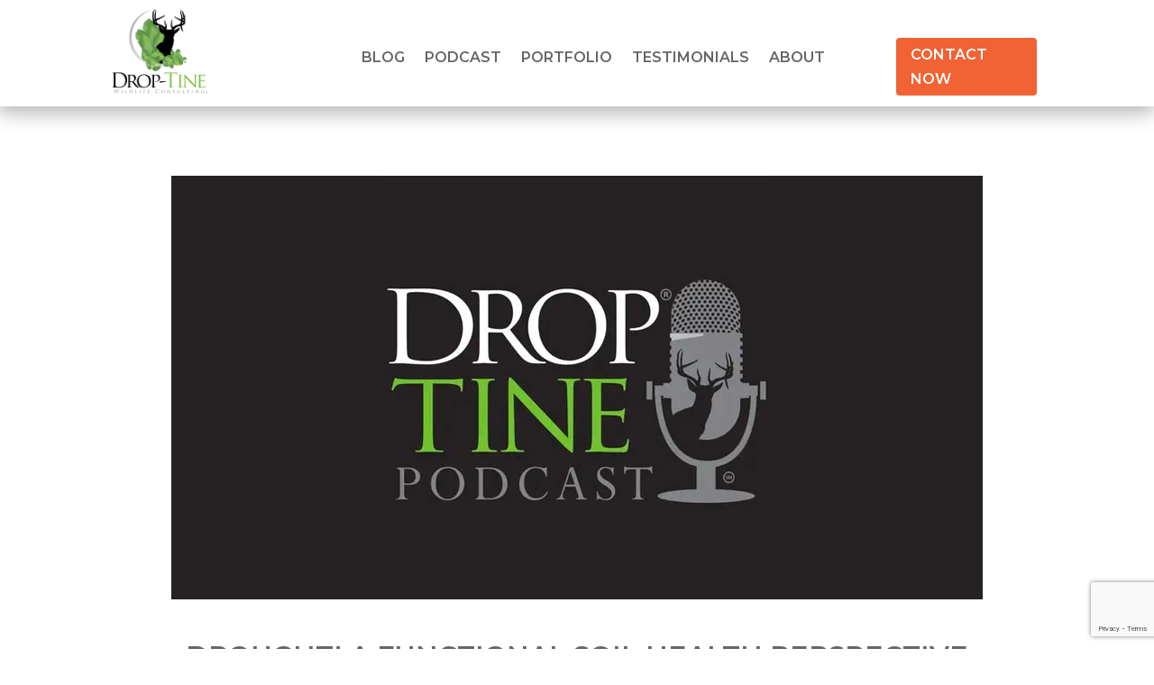

--- FILE ---
content_type: text/html; charset=utf-8
request_url: https://www.google.com/recaptcha/api2/anchor?ar=1&k=6LcX6cAnAAAAAJn3FGfKuWcE0oeTywyjt4yPBhEo&co=aHR0cHM6Ly9kcm9wdGluZXdpbGRsaWZlLmNvbTo0NDM.&hl=en&v=PoyoqOPhxBO7pBk68S4YbpHZ&size=invisible&anchor-ms=20000&execute-ms=30000&cb=qlbd7cmrz5mj
body_size: 49006
content:
<!DOCTYPE HTML><html dir="ltr" lang="en"><head><meta http-equiv="Content-Type" content="text/html; charset=UTF-8">
<meta http-equiv="X-UA-Compatible" content="IE=edge">
<title>reCAPTCHA</title>
<style type="text/css">
/* cyrillic-ext */
@font-face {
  font-family: 'Roboto';
  font-style: normal;
  font-weight: 400;
  font-stretch: 100%;
  src: url(//fonts.gstatic.com/s/roboto/v48/KFO7CnqEu92Fr1ME7kSn66aGLdTylUAMa3GUBHMdazTgWw.woff2) format('woff2');
  unicode-range: U+0460-052F, U+1C80-1C8A, U+20B4, U+2DE0-2DFF, U+A640-A69F, U+FE2E-FE2F;
}
/* cyrillic */
@font-face {
  font-family: 'Roboto';
  font-style: normal;
  font-weight: 400;
  font-stretch: 100%;
  src: url(//fonts.gstatic.com/s/roboto/v48/KFO7CnqEu92Fr1ME7kSn66aGLdTylUAMa3iUBHMdazTgWw.woff2) format('woff2');
  unicode-range: U+0301, U+0400-045F, U+0490-0491, U+04B0-04B1, U+2116;
}
/* greek-ext */
@font-face {
  font-family: 'Roboto';
  font-style: normal;
  font-weight: 400;
  font-stretch: 100%;
  src: url(//fonts.gstatic.com/s/roboto/v48/KFO7CnqEu92Fr1ME7kSn66aGLdTylUAMa3CUBHMdazTgWw.woff2) format('woff2');
  unicode-range: U+1F00-1FFF;
}
/* greek */
@font-face {
  font-family: 'Roboto';
  font-style: normal;
  font-weight: 400;
  font-stretch: 100%;
  src: url(//fonts.gstatic.com/s/roboto/v48/KFO7CnqEu92Fr1ME7kSn66aGLdTylUAMa3-UBHMdazTgWw.woff2) format('woff2');
  unicode-range: U+0370-0377, U+037A-037F, U+0384-038A, U+038C, U+038E-03A1, U+03A3-03FF;
}
/* math */
@font-face {
  font-family: 'Roboto';
  font-style: normal;
  font-weight: 400;
  font-stretch: 100%;
  src: url(//fonts.gstatic.com/s/roboto/v48/KFO7CnqEu92Fr1ME7kSn66aGLdTylUAMawCUBHMdazTgWw.woff2) format('woff2');
  unicode-range: U+0302-0303, U+0305, U+0307-0308, U+0310, U+0312, U+0315, U+031A, U+0326-0327, U+032C, U+032F-0330, U+0332-0333, U+0338, U+033A, U+0346, U+034D, U+0391-03A1, U+03A3-03A9, U+03B1-03C9, U+03D1, U+03D5-03D6, U+03F0-03F1, U+03F4-03F5, U+2016-2017, U+2034-2038, U+203C, U+2040, U+2043, U+2047, U+2050, U+2057, U+205F, U+2070-2071, U+2074-208E, U+2090-209C, U+20D0-20DC, U+20E1, U+20E5-20EF, U+2100-2112, U+2114-2115, U+2117-2121, U+2123-214F, U+2190, U+2192, U+2194-21AE, U+21B0-21E5, U+21F1-21F2, U+21F4-2211, U+2213-2214, U+2216-22FF, U+2308-230B, U+2310, U+2319, U+231C-2321, U+2336-237A, U+237C, U+2395, U+239B-23B7, U+23D0, U+23DC-23E1, U+2474-2475, U+25AF, U+25B3, U+25B7, U+25BD, U+25C1, U+25CA, U+25CC, U+25FB, U+266D-266F, U+27C0-27FF, U+2900-2AFF, U+2B0E-2B11, U+2B30-2B4C, U+2BFE, U+3030, U+FF5B, U+FF5D, U+1D400-1D7FF, U+1EE00-1EEFF;
}
/* symbols */
@font-face {
  font-family: 'Roboto';
  font-style: normal;
  font-weight: 400;
  font-stretch: 100%;
  src: url(//fonts.gstatic.com/s/roboto/v48/KFO7CnqEu92Fr1ME7kSn66aGLdTylUAMaxKUBHMdazTgWw.woff2) format('woff2');
  unicode-range: U+0001-000C, U+000E-001F, U+007F-009F, U+20DD-20E0, U+20E2-20E4, U+2150-218F, U+2190, U+2192, U+2194-2199, U+21AF, U+21E6-21F0, U+21F3, U+2218-2219, U+2299, U+22C4-22C6, U+2300-243F, U+2440-244A, U+2460-24FF, U+25A0-27BF, U+2800-28FF, U+2921-2922, U+2981, U+29BF, U+29EB, U+2B00-2BFF, U+4DC0-4DFF, U+FFF9-FFFB, U+10140-1018E, U+10190-1019C, U+101A0, U+101D0-101FD, U+102E0-102FB, U+10E60-10E7E, U+1D2C0-1D2D3, U+1D2E0-1D37F, U+1F000-1F0FF, U+1F100-1F1AD, U+1F1E6-1F1FF, U+1F30D-1F30F, U+1F315, U+1F31C, U+1F31E, U+1F320-1F32C, U+1F336, U+1F378, U+1F37D, U+1F382, U+1F393-1F39F, U+1F3A7-1F3A8, U+1F3AC-1F3AF, U+1F3C2, U+1F3C4-1F3C6, U+1F3CA-1F3CE, U+1F3D4-1F3E0, U+1F3ED, U+1F3F1-1F3F3, U+1F3F5-1F3F7, U+1F408, U+1F415, U+1F41F, U+1F426, U+1F43F, U+1F441-1F442, U+1F444, U+1F446-1F449, U+1F44C-1F44E, U+1F453, U+1F46A, U+1F47D, U+1F4A3, U+1F4B0, U+1F4B3, U+1F4B9, U+1F4BB, U+1F4BF, U+1F4C8-1F4CB, U+1F4D6, U+1F4DA, U+1F4DF, U+1F4E3-1F4E6, U+1F4EA-1F4ED, U+1F4F7, U+1F4F9-1F4FB, U+1F4FD-1F4FE, U+1F503, U+1F507-1F50B, U+1F50D, U+1F512-1F513, U+1F53E-1F54A, U+1F54F-1F5FA, U+1F610, U+1F650-1F67F, U+1F687, U+1F68D, U+1F691, U+1F694, U+1F698, U+1F6AD, U+1F6B2, U+1F6B9-1F6BA, U+1F6BC, U+1F6C6-1F6CF, U+1F6D3-1F6D7, U+1F6E0-1F6EA, U+1F6F0-1F6F3, U+1F6F7-1F6FC, U+1F700-1F7FF, U+1F800-1F80B, U+1F810-1F847, U+1F850-1F859, U+1F860-1F887, U+1F890-1F8AD, U+1F8B0-1F8BB, U+1F8C0-1F8C1, U+1F900-1F90B, U+1F93B, U+1F946, U+1F984, U+1F996, U+1F9E9, U+1FA00-1FA6F, U+1FA70-1FA7C, U+1FA80-1FA89, U+1FA8F-1FAC6, U+1FACE-1FADC, U+1FADF-1FAE9, U+1FAF0-1FAF8, U+1FB00-1FBFF;
}
/* vietnamese */
@font-face {
  font-family: 'Roboto';
  font-style: normal;
  font-weight: 400;
  font-stretch: 100%;
  src: url(//fonts.gstatic.com/s/roboto/v48/KFO7CnqEu92Fr1ME7kSn66aGLdTylUAMa3OUBHMdazTgWw.woff2) format('woff2');
  unicode-range: U+0102-0103, U+0110-0111, U+0128-0129, U+0168-0169, U+01A0-01A1, U+01AF-01B0, U+0300-0301, U+0303-0304, U+0308-0309, U+0323, U+0329, U+1EA0-1EF9, U+20AB;
}
/* latin-ext */
@font-face {
  font-family: 'Roboto';
  font-style: normal;
  font-weight: 400;
  font-stretch: 100%;
  src: url(//fonts.gstatic.com/s/roboto/v48/KFO7CnqEu92Fr1ME7kSn66aGLdTylUAMa3KUBHMdazTgWw.woff2) format('woff2');
  unicode-range: U+0100-02BA, U+02BD-02C5, U+02C7-02CC, U+02CE-02D7, U+02DD-02FF, U+0304, U+0308, U+0329, U+1D00-1DBF, U+1E00-1E9F, U+1EF2-1EFF, U+2020, U+20A0-20AB, U+20AD-20C0, U+2113, U+2C60-2C7F, U+A720-A7FF;
}
/* latin */
@font-face {
  font-family: 'Roboto';
  font-style: normal;
  font-weight: 400;
  font-stretch: 100%;
  src: url(//fonts.gstatic.com/s/roboto/v48/KFO7CnqEu92Fr1ME7kSn66aGLdTylUAMa3yUBHMdazQ.woff2) format('woff2');
  unicode-range: U+0000-00FF, U+0131, U+0152-0153, U+02BB-02BC, U+02C6, U+02DA, U+02DC, U+0304, U+0308, U+0329, U+2000-206F, U+20AC, U+2122, U+2191, U+2193, U+2212, U+2215, U+FEFF, U+FFFD;
}
/* cyrillic-ext */
@font-face {
  font-family: 'Roboto';
  font-style: normal;
  font-weight: 500;
  font-stretch: 100%;
  src: url(//fonts.gstatic.com/s/roboto/v48/KFO7CnqEu92Fr1ME7kSn66aGLdTylUAMa3GUBHMdazTgWw.woff2) format('woff2');
  unicode-range: U+0460-052F, U+1C80-1C8A, U+20B4, U+2DE0-2DFF, U+A640-A69F, U+FE2E-FE2F;
}
/* cyrillic */
@font-face {
  font-family: 'Roboto';
  font-style: normal;
  font-weight: 500;
  font-stretch: 100%;
  src: url(//fonts.gstatic.com/s/roboto/v48/KFO7CnqEu92Fr1ME7kSn66aGLdTylUAMa3iUBHMdazTgWw.woff2) format('woff2');
  unicode-range: U+0301, U+0400-045F, U+0490-0491, U+04B0-04B1, U+2116;
}
/* greek-ext */
@font-face {
  font-family: 'Roboto';
  font-style: normal;
  font-weight: 500;
  font-stretch: 100%;
  src: url(//fonts.gstatic.com/s/roboto/v48/KFO7CnqEu92Fr1ME7kSn66aGLdTylUAMa3CUBHMdazTgWw.woff2) format('woff2');
  unicode-range: U+1F00-1FFF;
}
/* greek */
@font-face {
  font-family: 'Roboto';
  font-style: normal;
  font-weight: 500;
  font-stretch: 100%;
  src: url(//fonts.gstatic.com/s/roboto/v48/KFO7CnqEu92Fr1ME7kSn66aGLdTylUAMa3-UBHMdazTgWw.woff2) format('woff2');
  unicode-range: U+0370-0377, U+037A-037F, U+0384-038A, U+038C, U+038E-03A1, U+03A3-03FF;
}
/* math */
@font-face {
  font-family: 'Roboto';
  font-style: normal;
  font-weight: 500;
  font-stretch: 100%;
  src: url(//fonts.gstatic.com/s/roboto/v48/KFO7CnqEu92Fr1ME7kSn66aGLdTylUAMawCUBHMdazTgWw.woff2) format('woff2');
  unicode-range: U+0302-0303, U+0305, U+0307-0308, U+0310, U+0312, U+0315, U+031A, U+0326-0327, U+032C, U+032F-0330, U+0332-0333, U+0338, U+033A, U+0346, U+034D, U+0391-03A1, U+03A3-03A9, U+03B1-03C9, U+03D1, U+03D5-03D6, U+03F0-03F1, U+03F4-03F5, U+2016-2017, U+2034-2038, U+203C, U+2040, U+2043, U+2047, U+2050, U+2057, U+205F, U+2070-2071, U+2074-208E, U+2090-209C, U+20D0-20DC, U+20E1, U+20E5-20EF, U+2100-2112, U+2114-2115, U+2117-2121, U+2123-214F, U+2190, U+2192, U+2194-21AE, U+21B0-21E5, U+21F1-21F2, U+21F4-2211, U+2213-2214, U+2216-22FF, U+2308-230B, U+2310, U+2319, U+231C-2321, U+2336-237A, U+237C, U+2395, U+239B-23B7, U+23D0, U+23DC-23E1, U+2474-2475, U+25AF, U+25B3, U+25B7, U+25BD, U+25C1, U+25CA, U+25CC, U+25FB, U+266D-266F, U+27C0-27FF, U+2900-2AFF, U+2B0E-2B11, U+2B30-2B4C, U+2BFE, U+3030, U+FF5B, U+FF5D, U+1D400-1D7FF, U+1EE00-1EEFF;
}
/* symbols */
@font-face {
  font-family: 'Roboto';
  font-style: normal;
  font-weight: 500;
  font-stretch: 100%;
  src: url(//fonts.gstatic.com/s/roboto/v48/KFO7CnqEu92Fr1ME7kSn66aGLdTylUAMaxKUBHMdazTgWw.woff2) format('woff2');
  unicode-range: U+0001-000C, U+000E-001F, U+007F-009F, U+20DD-20E0, U+20E2-20E4, U+2150-218F, U+2190, U+2192, U+2194-2199, U+21AF, U+21E6-21F0, U+21F3, U+2218-2219, U+2299, U+22C4-22C6, U+2300-243F, U+2440-244A, U+2460-24FF, U+25A0-27BF, U+2800-28FF, U+2921-2922, U+2981, U+29BF, U+29EB, U+2B00-2BFF, U+4DC0-4DFF, U+FFF9-FFFB, U+10140-1018E, U+10190-1019C, U+101A0, U+101D0-101FD, U+102E0-102FB, U+10E60-10E7E, U+1D2C0-1D2D3, U+1D2E0-1D37F, U+1F000-1F0FF, U+1F100-1F1AD, U+1F1E6-1F1FF, U+1F30D-1F30F, U+1F315, U+1F31C, U+1F31E, U+1F320-1F32C, U+1F336, U+1F378, U+1F37D, U+1F382, U+1F393-1F39F, U+1F3A7-1F3A8, U+1F3AC-1F3AF, U+1F3C2, U+1F3C4-1F3C6, U+1F3CA-1F3CE, U+1F3D4-1F3E0, U+1F3ED, U+1F3F1-1F3F3, U+1F3F5-1F3F7, U+1F408, U+1F415, U+1F41F, U+1F426, U+1F43F, U+1F441-1F442, U+1F444, U+1F446-1F449, U+1F44C-1F44E, U+1F453, U+1F46A, U+1F47D, U+1F4A3, U+1F4B0, U+1F4B3, U+1F4B9, U+1F4BB, U+1F4BF, U+1F4C8-1F4CB, U+1F4D6, U+1F4DA, U+1F4DF, U+1F4E3-1F4E6, U+1F4EA-1F4ED, U+1F4F7, U+1F4F9-1F4FB, U+1F4FD-1F4FE, U+1F503, U+1F507-1F50B, U+1F50D, U+1F512-1F513, U+1F53E-1F54A, U+1F54F-1F5FA, U+1F610, U+1F650-1F67F, U+1F687, U+1F68D, U+1F691, U+1F694, U+1F698, U+1F6AD, U+1F6B2, U+1F6B9-1F6BA, U+1F6BC, U+1F6C6-1F6CF, U+1F6D3-1F6D7, U+1F6E0-1F6EA, U+1F6F0-1F6F3, U+1F6F7-1F6FC, U+1F700-1F7FF, U+1F800-1F80B, U+1F810-1F847, U+1F850-1F859, U+1F860-1F887, U+1F890-1F8AD, U+1F8B0-1F8BB, U+1F8C0-1F8C1, U+1F900-1F90B, U+1F93B, U+1F946, U+1F984, U+1F996, U+1F9E9, U+1FA00-1FA6F, U+1FA70-1FA7C, U+1FA80-1FA89, U+1FA8F-1FAC6, U+1FACE-1FADC, U+1FADF-1FAE9, U+1FAF0-1FAF8, U+1FB00-1FBFF;
}
/* vietnamese */
@font-face {
  font-family: 'Roboto';
  font-style: normal;
  font-weight: 500;
  font-stretch: 100%;
  src: url(//fonts.gstatic.com/s/roboto/v48/KFO7CnqEu92Fr1ME7kSn66aGLdTylUAMa3OUBHMdazTgWw.woff2) format('woff2');
  unicode-range: U+0102-0103, U+0110-0111, U+0128-0129, U+0168-0169, U+01A0-01A1, U+01AF-01B0, U+0300-0301, U+0303-0304, U+0308-0309, U+0323, U+0329, U+1EA0-1EF9, U+20AB;
}
/* latin-ext */
@font-face {
  font-family: 'Roboto';
  font-style: normal;
  font-weight: 500;
  font-stretch: 100%;
  src: url(//fonts.gstatic.com/s/roboto/v48/KFO7CnqEu92Fr1ME7kSn66aGLdTylUAMa3KUBHMdazTgWw.woff2) format('woff2');
  unicode-range: U+0100-02BA, U+02BD-02C5, U+02C7-02CC, U+02CE-02D7, U+02DD-02FF, U+0304, U+0308, U+0329, U+1D00-1DBF, U+1E00-1E9F, U+1EF2-1EFF, U+2020, U+20A0-20AB, U+20AD-20C0, U+2113, U+2C60-2C7F, U+A720-A7FF;
}
/* latin */
@font-face {
  font-family: 'Roboto';
  font-style: normal;
  font-weight: 500;
  font-stretch: 100%;
  src: url(//fonts.gstatic.com/s/roboto/v48/KFO7CnqEu92Fr1ME7kSn66aGLdTylUAMa3yUBHMdazQ.woff2) format('woff2');
  unicode-range: U+0000-00FF, U+0131, U+0152-0153, U+02BB-02BC, U+02C6, U+02DA, U+02DC, U+0304, U+0308, U+0329, U+2000-206F, U+20AC, U+2122, U+2191, U+2193, U+2212, U+2215, U+FEFF, U+FFFD;
}
/* cyrillic-ext */
@font-face {
  font-family: 'Roboto';
  font-style: normal;
  font-weight: 900;
  font-stretch: 100%;
  src: url(//fonts.gstatic.com/s/roboto/v48/KFO7CnqEu92Fr1ME7kSn66aGLdTylUAMa3GUBHMdazTgWw.woff2) format('woff2');
  unicode-range: U+0460-052F, U+1C80-1C8A, U+20B4, U+2DE0-2DFF, U+A640-A69F, U+FE2E-FE2F;
}
/* cyrillic */
@font-face {
  font-family: 'Roboto';
  font-style: normal;
  font-weight: 900;
  font-stretch: 100%;
  src: url(//fonts.gstatic.com/s/roboto/v48/KFO7CnqEu92Fr1ME7kSn66aGLdTylUAMa3iUBHMdazTgWw.woff2) format('woff2');
  unicode-range: U+0301, U+0400-045F, U+0490-0491, U+04B0-04B1, U+2116;
}
/* greek-ext */
@font-face {
  font-family: 'Roboto';
  font-style: normal;
  font-weight: 900;
  font-stretch: 100%;
  src: url(//fonts.gstatic.com/s/roboto/v48/KFO7CnqEu92Fr1ME7kSn66aGLdTylUAMa3CUBHMdazTgWw.woff2) format('woff2');
  unicode-range: U+1F00-1FFF;
}
/* greek */
@font-face {
  font-family: 'Roboto';
  font-style: normal;
  font-weight: 900;
  font-stretch: 100%;
  src: url(//fonts.gstatic.com/s/roboto/v48/KFO7CnqEu92Fr1ME7kSn66aGLdTylUAMa3-UBHMdazTgWw.woff2) format('woff2');
  unicode-range: U+0370-0377, U+037A-037F, U+0384-038A, U+038C, U+038E-03A1, U+03A3-03FF;
}
/* math */
@font-face {
  font-family: 'Roboto';
  font-style: normal;
  font-weight: 900;
  font-stretch: 100%;
  src: url(//fonts.gstatic.com/s/roboto/v48/KFO7CnqEu92Fr1ME7kSn66aGLdTylUAMawCUBHMdazTgWw.woff2) format('woff2');
  unicode-range: U+0302-0303, U+0305, U+0307-0308, U+0310, U+0312, U+0315, U+031A, U+0326-0327, U+032C, U+032F-0330, U+0332-0333, U+0338, U+033A, U+0346, U+034D, U+0391-03A1, U+03A3-03A9, U+03B1-03C9, U+03D1, U+03D5-03D6, U+03F0-03F1, U+03F4-03F5, U+2016-2017, U+2034-2038, U+203C, U+2040, U+2043, U+2047, U+2050, U+2057, U+205F, U+2070-2071, U+2074-208E, U+2090-209C, U+20D0-20DC, U+20E1, U+20E5-20EF, U+2100-2112, U+2114-2115, U+2117-2121, U+2123-214F, U+2190, U+2192, U+2194-21AE, U+21B0-21E5, U+21F1-21F2, U+21F4-2211, U+2213-2214, U+2216-22FF, U+2308-230B, U+2310, U+2319, U+231C-2321, U+2336-237A, U+237C, U+2395, U+239B-23B7, U+23D0, U+23DC-23E1, U+2474-2475, U+25AF, U+25B3, U+25B7, U+25BD, U+25C1, U+25CA, U+25CC, U+25FB, U+266D-266F, U+27C0-27FF, U+2900-2AFF, U+2B0E-2B11, U+2B30-2B4C, U+2BFE, U+3030, U+FF5B, U+FF5D, U+1D400-1D7FF, U+1EE00-1EEFF;
}
/* symbols */
@font-face {
  font-family: 'Roboto';
  font-style: normal;
  font-weight: 900;
  font-stretch: 100%;
  src: url(//fonts.gstatic.com/s/roboto/v48/KFO7CnqEu92Fr1ME7kSn66aGLdTylUAMaxKUBHMdazTgWw.woff2) format('woff2');
  unicode-range: U+0001-000C, U+000E-001F, U+007F-009F, U+20DD-20E0, U+20E2-20E4, U+2150-218F, U+2190, U+2192, U+2194-2199, U+21AF, U+21E6-21F0, U+21F3, U+2218-2219, U+2299, U+22C4-22C6, U+2300-243F, U+2440-244A, U+2460-24FF, U+25A0-27BF, U+2800-28FF, U+2921-2922, U+2981, U+29BF, U+29EB, U+2B00-2BFF, U+4DC0-4DFF, U+FFF9-FFFB, U+10140-1018E, U+10190-1019C, U+101A0, U+101D0-101FD, U+102E0-102FB, U+10E60-10E7E, U+1D2C0-1D2D3, U+1D2E0-1D37F, U+1F000-1F0FF, U+1F100-1F1AD, U+1F1E6-1F1FF, U+1F30D-1F30F, U+1F315, U+1F31C, U+1F31E, U+1F320-1F32C, U+1F336, U+1F378, U+1F37D, U+1F382, U+1F393-1F39F, U+1F3A7-1F3A8, U+1F3AC-1F3AF, U+1F3C2, U+1F3C4-1F3C6, U+1F3CA-1F3CE, U+1F3D4-1F3E0, U+1F3ED, U+1F3F1-1F3F3, U+1F3F5-1F3F7, U+1F408, U+1F415, U+1F41F, U+1F426, U+1F43F, U+1F441-1F442, U+1F444, U+1F446-1F449, U+1F44C-1F44E, U+1F453, U+1F46A, U+1F47D, U+1F4A3, U+1F4B0, U+1F4B3, U+1F4B9, U+1F4BB, U+1F4BF, U+1F4C8-1F4CB, U+1F4D6, U+1F4DA, U+1F4DF, U+1F4E3-1F4E6, U+1F4EA-1F4ED, U+1F4F7, U+1F4F9-1F4FB, U+1F4FD-1F4FE, U+1F503, U+1F507-1F50B, U+1F50D, U+1F512-1F513, U+1F53E-1F54A, U+1F54F-1F5FA, U+1F610, U+1F650-1F67F, U+1F687, U+1F68D, U+1F691, U+1F694, U+1F698, U+1F6AD, U+1F6B2, U+1F6B9-1F6BA, U+1F6BC, U+1F6C6-1F6CF, U+1F6D3-1F6D7, U+1F6E0-1F6EA, U+1F6F0-1F6F3, U+1F6F7-1F6FC, U+1F700-1F7FF, U+1F800-1F80B, U+1F810-1F847, U+1F850-1F859, U+1F860-1F887, U+1F890-1F8AD, U+1F8B0-1F8BB, U+1F8C0-1F8C1, U+1F900-1F90B, U+1F93B, U+1F946, U+1F984, U+1F996, U+1F9E9, U+1FA00-1FA6F, U+1FA70-1FA7C, U+1FA80-1FA89, U+1FA8F-1FAC6, U+1FACE-1FADC, U+1FADF-1FAE9, U+1FAF0-1FAF8, U+1FB00-1FBFF;
}
/* vietnamese */
@font-face {
  font-family: 'Roboto';
  font-style: normal;
  font-weight: 900;
  font-stretch: 100%;
  src: url(//fonts.gstatic.com/s/roboto/v48/KFO7CnqEu92Fr1ME7kSn66aGLdTylUAMa3OUBHMdazTgWw.woff2) format('woff2');
  unicode-range: U+0102-0103, U+0110-0111, U+0128-0129, U+0168-0169, U+01A0-01A1, U+01AF-01B0, U+0300-0301, U+0303-0304, U+0308-0309, U+0323, U+0329, U+1EA0-1EF9, U+20AB;
}
/* latin-ext */
@font-face {
  font-family: 'Roboto';
  font-style: normal;
  font-weight: 900;
  font-stretch: 100%;
  src: url(//fonts.gstatic.com/s/roboto/v48/KFO7CnqEu92Fr1ME7kSn66aGLdTylUAMa3KUBHMdazTgWw.woff2) format('woff2');
  unicode-range: U+0100-02BA, U+02BD-02C5, U+02C7-02CC, U+02CE-02D7, U+02DD-02FF, U+0304, U+0308, U+0329, U+1D00-1DBF, U+1E00-1E9F, U+1EF2-1EFF, U+2020, U+20A0-20AB, U+20AD-20C0, U+2113, U+2C60-2C7F, U+A720-A7FF;
}
/* latin */
@font-face {
  font-family: 'Roboto';
  font-style: normal;
  font-weight: 900;
  font-stretch: 100%;
  src: url(//fonts.gstatic.com/s/roboto/v48/KFO7CnqEu92Fr1ME7kSn66aGLdTylUAMa3yUBHMdazQ.woff2) format('woff2');
  unicode-range: U+0000-00FF, U+0131, U+0152-0153, U+02BB-02BC, U+02C6, U+02DA, U+02DC, U+0304, U+0308, U+0329, U+2000-206F, U+20AC, U+2122, U+2191, U+2193, U+2212, U+2215, U+FEFF, U+FFFD;
}

</style>
<link rel="stylesheet" type="text/css" href="https://www.gstatic.com/recaptcha/releases/PoyoqOPhxBO7pBk68S4YbpHZ/styles__ltr.css">
<script nonce="7Ta5w86oY6kFNvKNeMqcIw" type="text/javascript">window['__recaptcha_api'] = 'https://www.google.com/recaptcha/api2/';</script>
<script type="text/javascript" src="https://www.gstatic.com/recaptcha/releases/PoyoqOPhxBO7pBk68S4YbpHZ/recaptcha__en.js" nonce="7Ta5w86oY6kFNvKNeMqcIw">
      
    </script></head>
<body><div id="rc-anchor-alert" class="rc-anchor-alert"></div>
<input type="hidden" id="recaptcha-token" value="[base64]">
<script type="text/javascript" nonce="7Ta5w86oY6kFNvKNeMqcIw">
      recaptcha.anchor.Main.init("[\x22ainput\x22,[\x22bgdata\x22,\x22\x22,\[base64]/[base64]/MjU1Ong/[base64]/[base64]/[base64]/[base64]/[base64]/[base64]/[base64]/[base64]/[base64]/[base64]/[base64]/[base64]/[base64]/[base64]/[base64]\\u003d\x22,\[base64]\\u003d\x22,\x22w70nCsKNwqbCjsO8CsKDw68LEMKmwr1JTAnDryzDp8ODVMOpZsO3wqLDihAKdsOsX8ODwpl+w5Bzw5FRw5NoLsOZclHCnEFvw6IwAnVNMFnChMKRwpgOZcO/w4rDu8Ocw6hxRzV9NMO8w6Jkw6VFLzk+X07CvMKGBHrDocOew4QLLzbDkMK7wo3CiHPDnzbDmcKYSmTDvB0YEFjDssO1wojCi8Kxa8OXEV9+wogMw7/CgMOXw4fDoSM9e2FqJilVw41pwrYvw5wwSsKUwoZYwrg2wpDCpcOdAsKWCyF/TTLDusOtw4cvNMKTwqwkesKqwrNrB8OFBsO9YcOpDsKPwqTDny7Dg8KTRGlIW8OTw4xcwpvCr0BFa8KVwrQyEwPCjwMdIBQzbS7DmcKYw5jClnPCt8Khw50Rw7Yowr4mFMOrwq8sw6EJw7nDnnRyO8Klw6gaw4kswo/ChlE8DnjCq8O8Zi0Lw5zClMOGwpvCmk/DkcKAOkYpIEMOwrY8wpLDnSvCj39awqJyWU/CvcKMZ8OZbcK6wrDDpcKXwp7CkgzDmn4Zw4LDlMKJwqtiZ8KrOHXCg8OmX33Duy9ew49EwqImCzfCpXlbw6TCrsK6wqklw6EqwprCr1thdMKUwoAswqNewrQwehbClEjDvzdew7fCtcKGw7rCqlwMwoFlOS/DlRvDgcKwYsO8wrnDpizCs8OhwpMzwrIkwr5xAVjCmksjFsOvwoUMck/[base64]/[base64]/IH44wqzDlTjCucKGw5k5wqNhGnfCscOrbcODbigkNcO9wp/Cu0nDpX/[base64]/CijB8woNBw4/DulgQCSVUZsOMfCNMw7/CoGTClcKMw4lawqPCtcODwpLDicKkw6YYwqPCgXhpw63DnMKJw6/CuMORw4nDlTMVwp5Xw6/Cl8O9wqfDoXfCpMOAw5lvPBk2BXbDpmt9fiPDqRvCpjNeQ8KqwpvDilrCp2doFcKww7ppLcKtEh7CgsKYwpNWCMKzO1DCmcONwpHDtMOkwqTCqSDCrX86TCQHw7bDhcOUCMK1Q0RdBcOIw4FWw6fCncOiwoTDgcKgwqLDpsKuDX/[base64]/DnWnDvyTCv8OcaWgpLUw3NWklVMKmw6peEA0gSsK8bcOVPsOhw5U5bW87QDBTwpjCncOnZVI2O2jDjcK7w4Nmw7bDvlZRw6sleE04SMKqwq8LKcKpD0lUwrrDk8KbwqxUwqIEw5AJKcO/w4HDncOwO8OveE1rwqLDtcOVw4nCo1/DigLChsKLbcOZa2omw47DmsKLwog0SWR6worCu1vCusOjD8KnwrRNQk3DqQHCsG5jw5tXKj5Kw4h1w4nDl8K1E07Cs3LCnsOtTzHCuQvDosOJwqJ/wqLDk8OkB3PDg3MbCCLDk8OfwrHDicOEwr12csOcScK4wq1ELBQcccOtwpwKw6V9OEIBLjc/fMO+w744cyMdfE7CisOeM8OKwoXDnGvDsMKfbR7CizzCpV57TMODw48Dw5DCocKwwr9bw4t5w5EdEU0UK0guPHvCocKQUMK9YA8DCcOXwoMxbcOiwq9aRcK2ESwZwoNgG8OnwqLCgMOJbjpVwrR/w4PCrRvCjcKuw6pdExXCkMKGw4TCsANkAcKTwobDrWHDoMKow6wJw59+K1DCi8Kbw5zDg2/[base64]/[base64]/w6ZAw5UGIMKzesKodWTCv8KWbsOJD8KJWivDtE82bjpUwpUPwqolaAQ7E1pBw7zCsMOOaMKTw7PDj8KIVcKHwrXDihA7YMO/wqEswpUvWFPDtFTCscK2wrzCocKtwrbDsnNTwpzDs3h/w5s+Xzpvb8KzfsK7O8Ovw5vCo8KqwqXChMKYD1sCw5ZhDMOjwo7CkXM1SsOvRsOxf8OZwpXCsMOGw5jDnEgqQcKeC8KFezo8wqPCicK1CcK6dsOsaDRNwrPCshQlewMpwrfCsSrDisKWw4nDo0jCsMOqHRjDusO/IsKxwpzDq3M8csO+HcKAIMOiDcK6wrzDg0jDvMORIUsGwqswDcKRHykEIcKyLMOgw4vDpsK+w6rCu8OhCsKucBNFw5XCqcKJw7FRwonDmXDCqsOHwp/CqXHCuQTDql4Mw5/Cs1dew4DCrx7DsSxjwpHDlkLDrsO9DFfCo8ODwol8KMKHMmxtF8K/w6J8w7XDrcOuw5nCqT8FcMOmw7zDhsKTwr5Zw6AvVsKXf0jDvULDq8KRwp3CqsKfwohHwpDDumzChgvCo8KMw704ZEFESVvCsDTCqCzCqMK7wqjDkcOOJsOKf8OuwpsnAsKJwoJvw5Fkwrhiwr1+OcOXw4LCizPCsMODa2MRB8OGwoDDkCgOwpYxacOQLMOTY2/CvVBLc1XDsDA8w5EeUMOtBcKrw4jDpC3CkDnDucKFLcO0wrfCiEDCmVbCsm/CnyhjNMKew7vDnA4Fwrhxw7jCrHFlKXkfMQVFwqLDvivDhsOZXAPCusOFThwsw6E4w6lNw5wjwpXDkA9Lw5LCmELDncOPBhjCizAXw67DliUhPmnCuTsyTcOZaUXDgmQrw5rDssKPwpsdSGXCkEQmHMKhG8Oowq/DlhfCrgTDlMOiUcKZw4/Ch8O9w5p+HQrCqMKkQ8KPwrN0AsO4w788wp/CrsKGN8Kxw5oWw7E9PcO1elfCnsO7wo9Nw7HCo8K1w7XChcOmHRfDsMKsPxHCm0vCqE/[base64]/DqMOlw69fbTguw5Mmw7/CssOgbMOxwqosTcKYwrgWAsOew5QXFQ3CsBjCvX/[base64]/[base64]/[base64]/Dt8OTHi1yw44dw7DDvMOtw7dxCkjDo8OCLsOnBsOXLzwZUQA9HsONw5oUBAHCqcKOQsOBTMKmwrzCvMO7woFfFcOPJ8K0IWVnVcK7ZMKxRcKqw5Y6TMKmwrrDvMKmZnXDoQLDpMKqCcOGwpUmw7LCi8OZw6jCm8OpA1/CtcK7BWDDh8O1woLChsKEHmfCocO1LMO+wqVyw7nDgsO6UkbCv1lmOcKfwqrCvV/CskZUNk/DosKNGGbDoSTDlsOMAhRhM0XDlkHCjMK6XkvCqkvDqcKtXcOLw7hJw4XDp8OLw5JlwqnDo1JLwrjCsk/CmV7Dh8KJw7IqWXfCr8KSw6PDnB3DoMK4UsOtwpwXLMOeNG7Cp8OXwpXDs0PDuE9OwoZ9PGY7LGUpwoUGwqPCoGVyO8KEw4lcX8Knw7fClMOTwoDDrh5gw7kuwqkkw7VpVhTCgzQNG8Kww4vDtgbDmwY/HUnCvMOxH8OAw4PDs0/Cr3d/w5kSwqDCthrDlA3CgcO6NMO6wogRK0HCj8OKLcKBSsKuecOaT8OONcOgw6vDsFkrw5UXLxY8w5FPw4EvOGd5WcKNI8K1w4vCnsKccU/CqhJaIgPDiBbCkHXCoMKAecKyV0fDlS1waMK9wr3DgMKbw7AQfF0nwrdCYCjCqXNswo17w5Bmw6LCkFXDm8O3wqHCkVzDh1towpXDlMKYP8OpG1zDn8OYw6B/wr/Cj1Yja8KyNMK1woo8w7AhwrktIsKuSTwZwqTDo8K6w4rCvU/Dq8Okwqskw5MeTmIcwrgeJG1nX8KRwoTDgiHCncOyDsOZwodlwqbDtRJdw7HDqsKWwoNaA8KOQsKhwp5Xw4DDp8KALMKOCzggw6AnwpPCmcOBGMO8wqjCmMKswqnChRQbfMKIw64kQxwxwr/CvRvDlzzCj8KFC1/CmAzDjsKpVQkNdDw6I8Ocw45jw6ZjJDfCok1rw6HDkHhqwoXCkAzDhcOFVx19wq80bVYTwptdacKKcMKRw5xoF8ORHSfCtFhXPAfDgsOBPMK3Tn5IShrDn8KOM0rCnXTCi13DnHglw7zDicKwdMO+w7rDm8O3w4/DtBYkwp3CkQzDpCTCgVggw5Ezw7rCv8Obw7fCpcKYZMKew7LCgMOvwrDDuwFwRiTDqMKZVsKUw5x6Ylw6w7V3BRfDu8Okw5rChcOaDVLDgzDDmELDhcOtwpoJFh/[base64]/[base64]/wpDCvXDDrcOxM8KRw7rDnMKcTcKsO8Kgw4x6M31Fw5XCng7DuMO1X2zCjnHCsUpuwpnDphkSE8KjwpDDsH7CmRA4w7I7w7zCmhbCvifDkhzDjsKUC8K3w61cdsOyH3bDpsOQw6fDsncSJMOfw5nDh1jCqykfAMKZdX/DvcKWchvDtBnDrsKFPMOmwoBUGSzClTvDvjRAwpfDpFvDi8K8wpozCTxTTB5gDiwJPsOCw7s+O0rDq8OXw4nDqsOXw6/DikPDhcKAwqvDhsOQw7UkTFzDlU8+w6/Dv8OXEMOiw5TDsBDCmGQHw78vwpxmS8OEwo3CkcOQZy5yDjTCnj1owo3CocKuw5pENH/DonR/[base64]/[base64]/CisOfwq7CosKgNzjDrcKdwprCvSw3w6VDwqDDqCfDjVzDqcO0w43CgHIYWih/wqRUPDDDvG/CgEtoP05BTsKoNsKHwpLCoHkCGUzCgsKEw6DCmXTDhMKBwp/[base64]/[base64]/cwPDo8OlFMKTwqp+w4ZZwrnDpsKqwrFLwojCnsOGT8OAw7Uyw7ExJcKjWAbDvyzCkHdQwrfCq8K1GnjDlmsIbVzCpcKlMcOwwrFqwrDCvsOZLHcMCcOFZVBKdsK/UzjDgwpVw63ClWdUwrLCnDjCsR4/w6cawrPDpsKlwq/[base64]/DjMOmUsK5wr7DtHfDk1h0w5vDunDDuH3CqsOnwrXDsTUVIGjDtsOUwo5fwpRjBMOGDETCscKPwqLDsBskK1/[base64]/[base64]/w63CsgNHwoVSRjTDuj/Dv8OZwqXCiADDt1/CqsKuw5HDvcKPw7fDqRkkFcOEE8KvOxTDkgXDhEzCl8ObAhrCtgdvwoBPw5zCmsKdIX99wqIVw4XCljnDhH/CvjLDi8OregTCkzIAJmF0w49awoPCq8ORUihcw54UYXgORG1MLCvCvMO5wqjDrw3CtHtSY0xiwpXCvHXDqlzCg8K6WW/[base64]/[base64]/DhsKiPsOhw7I9SFBRe8KGRmPDvGHCuS/ClMK5elVywr5+w7Quw7TCiyxHw5jDqsO7w7UrHcOzw63DoRgxwrh3SFzCln0Bw50VJx5RQTDDoD11NkdOw6psw6tHwqPCisO9w7HDnVDDoi15w4nCgX8MeBLCn8KSUSMYw5N6bD/CsMOXw4zDuWnDsMKkwrZww5TDk8O9NMKrwrg3w4HDmcKVX8OxLcK5w5/CvzPCoMOQccKLw5ZTwqo6RcOWw5Epw6o0wqTDsV/[base64]/Cqk/Do8K1E8KrwqfDp8O+K8OiTsK8EwIKw5VewoDCkxxjf8ORwq4Swr7DgMKiOyjCksOBw7N7dmLCkgoKwqDDg3XDgcOJAcO6csOiV8OCBx/Dt2oJLMKDe8Oowo/[base64]/CkmUHDmJBw53DrVYLR2TDpsK8ZzXDnMOMwqI9w7lucMOUUj1/YMOoAXdQw6hkwpwVw7zDl8OAwpIvPQd5w7JbPcOrw4LClHNLDD9Vw6sSKUXCtsKSwo5DwqQcw5PCo8Kzw7s6wpNNwoDDo8Kow5TCnHDDl8O5XRRtPH1uwq1fwqNgUsOMw6fDlX4CODLDtcKFwqNbwrUva8KXw6Juf1PCuSh/wrgHw4DCsRTDnioXw4LCu3nChB3CvMOQw6wCOAQHwq9kN8K4I8Kiw6zCjnPCgBfCkRTDpsOzw5LDvMK5WcO1F8OXw551wo82MnhHScOvPcO8w4Q4V147MHxweMKhaEc+ZVHDn8KrwoV9wphfOD/[base64]/wpDCtsKUw7PCq1jDoMKqw4lAXTXCvcOFw7nCgVLDtMOlwq3DnjrCgcK2YMO6fmw0O1rDkB7CusOFdMKEPMOAYFNbdiZ4wps/w7vCssKBFMOoDMOdw4t/[base64]/CuVJ4AMOxwqA4w6RQwq5zw7vCjMO/w65OemtMEcKMw4RjccKkR8ORUEbDu0Yjw7LCmlnDn8OvVHTDp8OowoPCpmkkwrvChcKTfcOXwo/Dn0QtBAvCksKLw4XDrMKkZTlPYBUtdMKqwrbCtMKGw5HCnVHDng7DhMKew7TDllVoYsK1ZsO5THBSUMKnwqE8woNLQ3nDucKcThd8EcKVwrbCtyNnw5NLBGQTRlLCkH7Cl8Ohw6rDk8O1Ey/Dp8KCw7TDqMKMaBF4J2LCn8OrdwTCtScXw6RGw6B8SnzCo8Odwp1IFVM6DsKjw5MaF8Kaw50qKjMrXiTDi0l3Q8K0wqw8wrzCoVLDu8Ouw5s5EcK/ZUkqHlQMw7jDpMKVZ8KYw7fDrgEPRULCiUwAwrF0wqzCuE9RDSZtwpnDtyMic28jMsO8GMKkw644w47DkyPDvWUVw6rDhjEiw5DChQM/acOpwqVRwpXDnsKTw4nClsK8aMKpw4nDviQZwoBRwo1SDMKpb8OAwpwcZsO2wqk2wrwkQMO3w7YoLzDDkMOywrQqw4QMRcK4PcOdwqfClcOWGAB+dwLClynCjxPDv8K9c8OYwpbCj8O/[base64]/a8K5wpTCvcK7woPCj8O3w74/w6RMw7XCi07CucOlwqbDlT3DoMOswpM7dMKlDTrCosOQE8OsM8KJwq/CmDfCmcKjdsKyOUQ3w4DDtcKcw54wK8K8w6DCizvDuMKIM8KHw7luw53CkcOAwoTCuQoGw4YEwpLDocO4GMKpw6DCrcKGZsOGKi5fw6hhwrBqwrHDnGXCksKhMDsmwrXDn8KaR30ewpHCkcK4w600w4HCnsOAw47Dol9cWW7DhBciwr/Dq8OsPw/[base64]/C1QtfHJ/JGvCrMKxw5MzwrtDLhREw7fCmsKxw5vDjsKzwozClDZ+FMKUFFrCgiIXwpzCvcOREMOQwpzDgg/DlsK8wot4G8KgwqrDk8OmewA1b8KGw4/CsmQgTXhpwpbDpsKSw4oaUTjCrMKXw4nDn8KswpPCqBoqw4w7w5/DsxPDqMOmTH1hNGkHw4tIfcKXw7tSf27Dj8Kqwp3DnH5+BcKgDMKSw78Cw4x4HcK3NW3Dgh8LVMOmw69zw5cweXtbwr0TTlPCtW3DpMKdw4YSN8KmaU/[base64]/[base64]/DksKpaxFLbiHDhcO0wo7DqX7DuQUPY2zDlsKoYsOcwrY/RsKQwq7Cs8KxDMKWVsOhwpwQw4J6w5lKwoPCv2vCuAkfFcKIwoBhw5A2d2RZwqB/[base64]/ScOBwoslTsOXwoLCr8K0woLDkxM9woh4cV5SLcOMw4jDqlQzf8OiwpvCi0dFBmDCljgfRMOmLMKPSBvDj8ORXcKkwo46wpvDjz/DqVBHGCdeNnTDkcKvSRDDlMK5AsKzGmREaMKSw6J2c8KTw6hfw7XCsx3Cm8KEel3CgVjDl2bDp8K0w7defcKVwo/CqcOCKMKFwo/[base64]/OsKYwprCtBfChcOgE8K6w6DCsxjDq8O6wqokw50Hw4oKNsKhIDnDtMKtw4TDksKYw5gCwqogAwTDsHsASsOPw4/CvmHDjMKYbMO8dsOQw7Z4w6XDhDDDk1N7QcKmWsOOKEduBMKxfsO7wqwSNMOMUG/DsMKBw5HDnMKsaXvDhnMMU8KvdF/DnMOvw4UHw6pJPDYLacK+PcOxw43CtMOVw4/CscOmw43CgVjDkcK9wrp2BzzCmEfDp8OkL8KTw5zClWd4w5rDvmkQwrXDvV7DtQU7AMOVwowawrZQw5zCpcOuw7nCum9ZISHDrsK8XUdOX8Kzw6ciMjXClcOAw6PCoxVRw7BoQ1oHwr4hwqHChcKswpFdwq/CgcOHw69KwooWwrFkcl7CtydjNkJIw5QgB3l4H8OowqHDokoqNl87w7HDtsKNGlw0QQRawq3DtcKawrXDtMOewqJVw7fDl8OZw4hlaMOawoLDgcKTw7PCnw9Mw4fClMKLVsOgJcK/w6PDusOdRsKzczJZQTDDszwBw6Y4worDoWDDvjnCncOQw4XDrgPCtcOOBivDhBZOwoAYL8OGLAbCu0fCplYURMK5L2XCjDtRw6bCsyssw5vCmT/Dt3pWwqJiLSo/wqBDw7tbYC7CqlF0fMOBw7s9wqzDucKAEcOyf8Kpw7/DlMOIcEVEw4XDk8KIw6NjwpPCrVfDhcOcw5VHw4New4DCscOTw5ljES/[base64]/WXPDgm3DtnEpcmXDqsOawqhsTE/ClxbDt0PDlsO7H8OYVcOqwqRVA8OdR8Odw7svwo7DpyRcwoclM8OUwpjDn8O2YcKvRMK0QU/Cu8OITsOCw5ZJw61+AWcBR8K8wqfCtEbDlz/DiUjDssKlwowtwp8twrDCi1NdNnJtw6FndD7CjRU+T1rCnBvClzdNGw9WH0HCp8KlPsORUMK4w6bCiDbCmsK7NMO/wr54WcOiHUnCpMKgZjhHYsKYPGfCucKlViDDksKTw4nDp8OFGMKZEsKNX09GB2vDnMKRCEDCs8KPwr3DmcKrG3/DvCURKMOQGFrCvcKqw5wMAMOMw55EHcOcA8Opw7rCp8KcwpTCtMKiw6N0SMObwrYaL3cCwrDCrcKEHChbKRZpwoFcwrFOXMKgQsKUw6llC8K6wqUSw6hbwoXDoUACw4A7w7MdLikewqjCjxdVSsOdwqFMwpsSwqZYLcOdwo/Ch8KOw54tccOgLFTDqzLDo8ODwrbDiHrCjnLDo8KVw4LCvi3DmQHDiyTDrcKaw5nCnsODD8OSw4QPPcO8TsKbB8O4C8Kdw4NSw4Izw5TDosKYwrVNN8Kww4TDkDteYcKow59GwpIqw7tHw4RoQsKvKMO7IcOdcgs4Tjt9dAbDnR/DkcKtBsOfwqFwaDUdA8OzwrDCuhbDo1kLIsKew6zCkcOzwofDtcK9BsOJw7/DiA/[base64]/CsH8OwpYVwoJww5rDnm/Ds3HDqcKUPH1Vw6LDnMOrw7zCjC/DqsKiWMOqw59Bw7kgQDR+XMOpw6zDh8ORwqjCgsKwFsKCdA/CtTVdwrLClsOIM8K0wrdQwoJUEsOmw4Y4b2LCocOUwoFSVMKVMxPCssOfewkBUHI7bmjDp2NSFmjDusKeLGBpZcONdsKKw7vDoEbDusOMw5E1w7PCtzfCrcKNO27Cg8OAZsKKNUfCmkPDt048wr9Sw6sGw47Cv2vCj8O7YnvDqcOaIAnDsjDDokI4w7PCnAA/[base64]/DjwzCvsKFwrt+RB9ew4jCty8/woQiCTXDmMOXw6vDhnVBw49IwrPChh/DnS1hw5jDhR3DisKIwrhHFcK0wonCmW/CrFrClMK5wq5zDFw/woNewow9dMONP8O7woLCtArCr23CtsK7agUzc8O0wrrDucO+wrrDi8KWOh4xaiTDrwfDgsK9TXEuYcKNJ8O7wpjDosO0KsKSw44jY8KOwo14DMOvw5PCjRw8w7PDr8Kda8ORw7UuwoJYw6vCnsOFUcKlw5Fww7HDn8KLD1HDrwhBw6DCrcKCdC3CvRDCnsKsfMO/CjrDiMKpQ8O/CB8Jwp87E8O6Znk5wrQadj0OwocWwpgUFsKOAcOpwodHTAfDgVvCojwowr3DrcKywoljV8K1w7jDhS/DsC3CvVhaNcKlw6PCqzTCucOtFsKoH8Klw70TwqJMBUB6KF/DiMOdHBnDr8OZwqbCoMOVFGUpGMK9w5wJwq7ChF1HQj5NwrYSw6oZA2VCK8Olw6FWA3bCsn3DrCwxwo7Cj8Oyw60rwqvDnwBHwpnCh8K/QsKtMkczCQguw7LDrknCgnZ+YDHDjMOhVcKywqcxw7l1FsK8wpzDoSbDpxFcw44PfsOtfsKtwobCrVVBwrtZfBfDucKIw5nDh1/DmsO4wrxxw48kE13CqF45f3PDjmjCpsK6X8OWMcK/wq3CqcOgwrxSKMO6wrB5TW7DrMKGFgPCoD9raW7DqsObw4TDtsKPwqplwpzCm8Kvw4Jzw4V5w68Zw63ClCNuw6Y8wrMEw44AR8KRKMKBdcKyw7FgKcOiwq4mScOlw51NwotPwrEyw4HCscOiHcOnw6rCrzQcwrN1w507Ggx/w4PDosK2wr/CoyDCjcOvCcKaw6wWEsOywphSXHvCg8OnwoPCoxvCn8ODL8KDw4nDun/CmsK9wqprwpjDiWJVQw5WXsOAwqpGwp/CscK+KMOIwoTCvcKdwrLCi8OTJmA6Y8KZV8OjLh0cWxzCtTVgw4AcR0rCgMO7B8OyCMKNw70Bw63CpDZ/woLClcK+f8K8dQfDuMK4wqdOfRLCsMK3aWJfwoQDacKFw5c4w4zCiSnCsBDCiDfDh8OqGsKtw6TDqCrDtsKpwqrDr3Z9NMOcBMKTw4fDg2nDq8KjT8K3w7DCosKfOHFxwpPCgHnDnRjDkmpiQMOnVih7EcOtwoTDuMKqTR/ChQnDmjfCrcK5w7hzwrI7TMOYw7rDnsO6w50Bwp5DLcOWcW1GwrQrXxvDm8O4ccK4w4LCnFBVOTjDl1bDt8Kqw4HDo8OswonDhnQCw6DCkRnCkcOUw6hPwr3CqyMXCcKBFcOvw7/[base64]/wqFwwrHChQBSw6HDnmkPehrCncOLw589XcOfwp/CisOOwq5iCmnDtH09EXAlJcO9M2dAZAfCtMOnYmBuJFkUw4PCjcO/[base64]/I35Nw5AWw5rDoMOMZELCtcOhBBEGRMK/PhXDribDqMOzGkPCnRsPIsKgwojCh8K8ecOsw4DCqwZWw6J1wrl2CiLCiMO/D8K4wrBPDhZkP2pFIsKZHjVCUhLDuDhOLzN+wpDCqgPCp8K2w6nDscO5w7gCJDPCqMKcw5QSRx7Dn8OcWTR7wo4dY1lLLMKqw7nDt8KYw4RJw7crRSnClkdhAcKCw6wEVMKKw704woBba8K2wowMER0Qwr94TsKNw7F4wrnCisKtDnfCksKkais/w6cWw69vdjDClMO7NUTCsyhKFywcUyAxwpZGajjDsBPDjcKJLxBoLMKZZcKNw79XXwrDglvCs3w9w488S2DDscOmwprDvBjCisOSL8Kkw7R+HzN/aQvDqjgBw6TDrMO6WD/DmMKWbyhaHcKEw4zDj8Khw7LCnhPCr8OcC3DChsKiw6ERwq/CnwvCv8OAMsOUwpY4Ok8fworCnR51bBnCkic6ST4xw4YBw7fDucOww7AyPhYRECkGwr7DjR3CrkkSG8K8CTbDrcOuaU7DjhrDqsKEaEZ3dcKqw7XDrmNsw5zCtsOSRsOKw5bCk8OEw51Fw57DgcKvRXbCnhtBwr/DisOBw48AWS/[base64]/w44xDHDCrMOmaMOKwrjDlA7DuMOJEsOnZHljwpDDhsKRezkVwrIeRcKAw7PCr1fDkMKLKCHCocKsw5PDqsOWw544wqTCpsOHbm8Jw5rCjmrCmlvCg2IQeSUcUF4FwqfCmsOzwr0Tw6/CpcK+SF/DrcK9bTnCk1LDqB7Dui5Sw64ow47DrxNLw6bCmxhEF0TCpg40YkzDqzkNwr3CvMONMcKOwo7Ck8KIb8KBGMKWwrlww4Fmw7XCphDCoFYawpDCk1QYwrbCi3XDocOSMsKgOSxPRsOsGDFcwprCr8OXw6B4ZsKtWUzCmTPDjTzCjcKQCRNdS8Onw6vCrj/CuMOjwo3DoX1qTD3Dk8Ocw4/Cn8KswrjCjE0bwoLDm8Oxw7BowqQvwp0QAw16w6fDv8KAGlzDpcO9XGzDvETDl8O0GEBwwowfwpdPw6o+w6XDlQknwpgBCMOPw7dpwqbDlwctS8OwwpLCvsK8IMOva1ZYXloiXDbCucOgRsOPNsO6wqMhccKxIsOfZsOCOcORwoTCoy/Dgh42ZBrCq8KgfRvDqMONw5/CrMO1XBLDgMOXbgBgQFzDvDYdw7bCsMKvb8OqXcOfw6DDjCHCg2sGw4rDosKuEW7DolkiXBvCk2QeDyRscHfCgFtzwp8ewp4nXiNlwoBzG8Kzf8OVDcOXwozCq8KuwoLDum7CnGx0w7pKw5Q/FSXClnDCqlYzMsO/w6YgemHCjsOfScKyLcKTYcKDFsOew5vCnTPCt0vCuDJcAcO6O8OPCcKrwpZ/LQgow4RTI2ERBcOsOStXL8OVZVEgw5jCuz88ZD9sOMORwps8bCHChcONOMKHwr7DkAxVb8Opw5dkQ8K/ZTBswrZ0MhzDscOeScO0wpLDjQ7CvE0uw743UMK8wrLCo0N7WMOPwqIxEcOswrxVw7PCnMKmKzzCg8KGf1zDoAImw6w/bMOKTsOmUcKZw5Fpw6zCiA5tw6kMwpYOwoUhwqZAesKiZn1Wwp8/w7tcNHXCl8O5w4rDnCgpw4gXIsOQw5/CusK2GGkvw7DCslfDkzvDhsK0OAcQwpXDsGUSw6XDtlhZaxHDg8OTwpVIwrfCq8KDw4chwqgpXcOMw7rCjBHCqcKnwoTCiMOPwpd9wp0kJTfDlwdEwpM9w49XCFvCki49XsO9RjQ6WQfDo8KUw7/CkGHCrMOJw5cFFMKmBMKfwo1Tw5HDg8KBcMKnwrwWw6s2woldVFDDpSRYwrIyw5YXwpvDrsO8a8OAwqzDhjgNw7chT8OSRQjCnR9swrg1GEM3w53CgFgPe8KFOMKNXcKiAcKWWX3CpAvDnsOuF8KWKCnCv2jDl8KZL8O8wr16TMKbScKDwoTDp8Obw48XOMO+wr/Dhn7CrMO5w7zCisONNkZqKizCkRHDkWwUHsOXHyDDpMOrw5cxMSEtwofCvcKwVx/ClkVlw4XCuhNIdMKdacOsw59QwqxxUlU2wpHCu3bCpsKfNnoRXxoAfXLCqsO+Xh3DlSnCnlsXbMOLw7jDnsKCBxxhwpARwpjCkDYjXU/CszE9wq5mwq9FUlIjGcOvwrDDo8K5wqZhw5zDhcOINz/ClcK/wppawrjCsW7Dg8OnIQLDmcKTw4VIw7QywpbCtsK+wq0ww4DCiU3DhMOHwolhNjvCqMKxeG7Djngdbk/CkMOVJcKgZsOVw4g/[base64]/w65Bw7QAF8OZwrIbw4cbMMOqwpzDmGrClsOfwojDr8OAEcKrQsO6wr18CsOvdMOYV0PCr8KywrXDojbClcOOwo0NwrnCnsK7wprCvVpXwqPDpcOlP8OCfsOdDMO0PcKvw4J5wprCrMOCw6TCv8Ouw6nDnsONS8KRw4wvw7BQGcKewrANw5/DuxhYHGcBw4EAw7hUPVpSZcONw4XClsKBw7nDmjbCnjlnD8KcZcKBfsOew47Dm8OuaS/CpXZ0ODTCoMOJP8OvOGIuXsOKMW7DvcOPA8K+wpjCrMOBO8Kfw5zCvWrDkDDCsUvCvMKPw4rDlsKiNTccGilxGA7CgcOPw7rCs8KMwoPDtMOWHsKBFDJqPnM2wrAgScOLFDHDhsKzwqQTw7jCtF0jwo/CjcO1wrnCvDjDt8OLwrLDqcO/wpZAwo9EGMK3worDi8O/J8K8L8OwwoTDp8OiH1PCoDnDsUfCuMKXw4p8BmYeAcO2w70UL8KawpDDocO6YRTDmcKJUcODworCvMKEQMKOBzIecyXCicOPY8KjZWp7w7jCqwQhH8ObGBFIwr/Di8OwT3/Cp8KRw6hsH8K1TsO2wpZhw5tNQMOMw6ozMzBGQCVYbETCq8KAKcKCLBnDt8OxDsKrfSELwqLCmsKHX8OyQFDDrsObw5kUN8KVw4B7w6gHWRZHFcOGU3XCjV/[base64]/DnHARw7VvUALCuHrCsm/ChTzCq8O4w7XDrcORwqLCnDvDnVfDgsORwqd2PMKrw4MWw6jCtm1EwoJSHSnDvVnDjsKswqcvU0PCjy/Cn8K0aEjDonQzMBkIwpkETcKyw7rCvMOwOcKCQiNkels5wqZOwqXCsMKhDUk0eMK2w70xw5ZQWEk9C2rDqcKQSQhMWQbDg8OLwpzDl1PClsOeehhdGA/DvcKnDhbCpsOuw43DkQfDp3AvZsO3w4t7w5DDrhsnwq3Dp1lsKsOswo1+w7sZw4BcDcKBQ8ORHsOJR8KiwqEYwp4Pw40SccOTOsOqJMKSw5jCicKMwqDDpFpxw4XDsgMUCcO0SsKIVsORTcOBMWlqecKRwpHDv8OzwqDDgsK8e18VUMKKWmwPwp/[base64]/Ck8KBw43Cgho5w7rDtMKLYWTDqXfDl8KHw512w6IKNMKDw751Y8OvVzvCnMKtNCXCtHTDoyNIVsOoQ2XDr1zChBvCi1HCmVnDnV4xEMKoE8Kpw57DtcOwwqPCnx3DpmvCslbCi8K4w4UmaBjDtzDCoDTCqsKRJsOOwrZiwq8PAcK/LWtgw4Vee3JvwofCncOQFsKKDCzDpWDCqMOPwozDjStBwrvDknTDvwIuJw/CjUsUZj/[base64]/DtzTDkMKFLMKwF8OXODdrw6ARw4rDlFUJwqHDsk1hVMO3Q2/Ct8OIC8O9fj5sL8OHw5U6w7E/w7HDuQPDkQ9Iw5cxJnjCo8Omw7DDh8K9wptxTgsbw7tMwo3Dv8ONw6wWwrUFwqLCqWoaw7BBw71Qw40+w6RMw4zCh8KvBELComV/wpJ1dyoRwq7CrsOtGsKTA2LDsMKPVsK6wp/DgsOTM8KYw6/CnsOywph2w5pRAsKcw5Ahwp05A210PHRsJ8KeZl/[base64]/woANQypDBDNSwqIRw7bDocOYf8KWQ1DCiMK1wrHCg8O2ZsKlAsOGCsKXJ8O+QCvCox7CpRfCjVvCgMKDaDDDqmnCiMKBw4sXw4/Djy9ew7LCs8OJTMOYeFdwD0oxwps4RcK9wpzCkSZFF8KYwrwQw74+FVPCsFlnW1w8OBPCiXxVShnDmjLDv1dGw53DsVV+wpLCl8KvUF1pw6zCosK6w7VUw65vw5R6XsOkwrrDtHbDp17ConxIw4/Dn3zDqsKewp0LwoIcSsKgw67CncOFwptrw5QGw4HDu0/CkgcQXTfClMOow67CnsKdasOjw6/DpibDlMOwacKKOXAiw4PChsOeIwAtQ8OBRzsjw6wDwq8HwppJdcO0C2PCjsKtw6QNbcKNcx9Sw4QIwrzChTxhfMKnDWTDq8KpLV3Dm8OkHAVfwpFEw784X8KXw7fDosOLKsOefw8kw7zDgMOfw4pQFMKswq14woLDjyh/UsOxXgDDq8OXXiTDkDjCgHjCvcKpwpLDusK7JGfDk8OQG1ZGwo0yVytuw7glV0PCryLDtiJwNcKLUcKXw4jCgk3Ds8Ofwo7DgkjDtyzCr2LCgcOqwotIw78JXmURIcKMwobCsTbDvMOVwoXCtT5LHEp/ajTDgG9Zw7jDrTZCwoZoNXTDm8Kxw7rDucOvVz/[base64]/CkhnDhsKMA8KQLcK2IMOrw61GwofDrmPCkDjDsQUtw5rDs8K8Fyhuw5xXQsOhF8OKw5p8QsKxF2AWZWV5w5QMLx3DkAjDocOsKRDDpcOQw4PDjcKmLmAtwrrDlsKJw4jCrwHDuxweY21mJMKLWsOiI8OGIcOuwrwSw7/CosO/F8OlYSHDiSYawok2SsKswonDv8KQwqoPwp1CFVXCuWbCinrDom7CvFBkwqgyKWEYIX1nw7AUbsKNwonDom7CusO6UlnDhijCvjDCnEx1MnEgWy82wrN6DcKNKsOHw75bKXfCrcO2wqbDlB/ChsKPRCdsIQ/DjcKpwoYsw544wqTDuEd+EsKXF8K7NGzCmHprw5bDl8O+wocYwph/e8OVw7Iaw4wCwrERU8K9w5PDq8KjGsOdEmPCoBpPwpnCpQDDlsK9w6hKHsKgw4bCsTcoOnjDmTxsTHHCnn1vw77DjsOrw75EEyw+XcKdw5zDqsOKc8Ouw4dUwq8LZsOywqM5YsKdIHcRekZUwovCoMOxwq/ChsO8Mj51wqgnW8KhbxTCqUDCu8KKwogvBWsJwqxgw6hEIcOnM8Olw6UrYGpIXzPCjMOfQsOMXcKNFcO6w7YbwqMFwo3CosKhw7hNIkbCkMK3w7NIPErDi8Oww6rCmcOZw4dJwp4Qd3jDq1bCqRbCrcO7w7HCjCklTsKiwoDDg1B7IRXCpzoDwo9NJMKgZHJ/[base64]/Cr20YH17DtDPDoMO7w4FmGsOTGMKcwopCw7J5ekzClcOWBcKjFylUw5zDkV5iw5QlUWrCpSNww4JewqVhw5UpQyPDhgLDtsO0w6TCmMOJw73Cik7Cp8Kywoocw6o6w7k3QMOhVMKKRMOJRT/Dk8KSw6DDiwPCp8Kjwpcvw4vDtWvDhMKKwqTDtMOdworCusOFV8KVIsOYeUV2wrkMw4NyCFDCkVTCgWDCu8O+w7sFesOSUGMVwr8jAcOHPCMEw5/CjMOew6TCnsKhwoMOQcO/w6HDjAbDlsOaUMO1KDDCs8OKdxvCp8KEw6F7wpLCkcOxwr0PMDbClsKFTjQTw57ClCl0w4TDljxmcWk/wpVdwqp5XMOKBVDCi1vCnMOJwq3CsFxNw6rDpcOQw5/CgsO6LcOdQzDDiMK2wp7CvsKbw71CwprDnj0gKhR7w6HDo8KlER0RPsKcw5dOXVbCqMOeMEHCpUxPwrkywqVjw4BhTA8sw4/Ds8K5ahfCpAk8wo/CghM3csKow6DCisKBwphlw71YecOtDyzCmBTDjVM5PsKbwpcrwpvDnQ5kwrUwFsKYwqHDvcKoWXnDqnNAw4rCh0NSw61hbkPCvS7CgcKGwoTClj/CrRjDsyFCLsKEwp7CnMKjw43CoxB7w4LDsMOsYQLCo8O5w6zCjMKAVhE4wqnClBFTOGYPw5vCm8ORwojDr1NIL1PDgDnDlMOZK8KBGHJRw6bDsMKdJsKswo1tw5I4wq7DknbCtjxAPy/Cg8KLY8Kzw48Qw7jDlnzDu3tNw4vDs1zCksKJIEwURQcbVBvDhndWw63DuXfDh8K9w4fDukvCh8O+WsKOw53CnsOHA8KLGx/[base64]/Cp2jCtnjDsDvCgsOWCQoobhVgw7jDqVwLwqfDgsO0w7APw5/Dv8OQelghw5Nxwp1zIsKLDFbCoW/DksKTXX9CTkzDocK0fjLDqFAGw48hw6wQJwE3D2XCpcKXTlLCm8KAZMK3RsOqwq5TV8KAfFgYw6/[base64]/CnwV6wrTCrkjDgXkbIMOiEcKwwrXDmgTDnx7DqcKRwqI5wq9nGcOkw74fw7Y/[base64]/[base64]/DgcO9wpXDscOuw55Fw5sewpByw7suw6LDrEJiwo5VMkLCn8ODbMOQwrVaw4nDkBJ5w7gFw4nDnF/[base64]/ChMKaQsKHKsOOw7cSwoBFdELCsRQtbHobwoDDnCE9w6rDh8KDw5Q+Rjl6wpPCtsK2R3DCn8KVNsK5KQfDv2kPLQHDg8O2N3h+ecKWPW3DqcKbBsKmUzbDn3Q/[base64]/bADCnMKmwqbDu8KKwqLCuT4Xw7vDnyg1wpMMQj7CpcO1JQJpdBkYAsOoS8OQHkc6G8Kjw77DpUpcwq4AMH/[base64]/DqcKGRAXDkMKkIsOfwo/Dj8K+VsOFFMKow4QTDkcuw6zDn3nCrsKjw5/[base64]/DjcONwokufcO/FMOmwrc6OwbDnMKxw5zDncKdw4DDpsK5VTnDrMOYQMKKw5gpXVhDBTvCjcKKwrfClsKFwpvDqghKG2F1RBTCkcK/UcOqEMKEw57DlMKcwo1yccOARcK/w5fDmMOpwq7Cmyg9NcKUGDc1JsKXw5M+fcK7dMKBw4LCv8KUVyVrHHHDoMOiVcOHS1AZTCXDgsOaFzxRJj5LwqY3w61bHMOUwrUfw63CsSdkYTzCtcKgw7kmwrgFBw4bw4/DnMK+FsK8XDjCucObw7TCtsKsw6vDgMKXwqfCvn3DncKNw4Z+wrLCmMOmEVvCqSdzZ8KiwpDDkMOewoQYwp9eUcOmw7xsGsO/[base64]/DtXDDkMKFwovDhcKSwo17fnPCs0Zrwow2M8OAwo7Cs3B9W0fCh8KlYsOTKBANw63Cs0jCq3hAwrwew5/Cm8OEFDB3Og1UbMOdbcKLUsKYw4/[base64]/Dq8KHcmFcw6ITwqPDlFzDtiNEN8Olw4HCisOBOknDscKARDvDhcKdTGLCiMKdRE3Dm3lpOcK/FMKYw4PCosKgw4fCslfDuMOawqZ/fMOrwpFzwoLCiT/CnwrDnsKMISbDo1jCgsO2cxHDrsOEwqrCrBp3fcOtclTClcKEfcOuJ8Kqwo4lw4JVw7jCkMOiwqbCkcKKw5k7wqrCi8KqwpTDi0/[base64]\x22],null,[\x22conf\x22,null,\x226LcX6cAnAAAAAJn3FGfKuWcE0oeTywyjt4yPBhEo\x22,0,null,null,null,1,[21,125,63,73,95,87,41,43,42,83,102,105,109,121],[1017145,884],0,null,null,null,null,0,null,0,null,700,1,null,0,\[base64]/76lBhmnigkZhAoZnOKMAhmv8xEZ\x22,0,0,null,null,1,null,0,0,null,null,null,0],\x22https://droptinewildlife.com:443\x22,null,[3,1,1],null,null,null,1,3600,[\x22https://www.google.com/intl/en/policies/privacy/\x22,\x22https://www.google.com/intl/en/policies/terms/\x22],\x22gw1T6F8e4dcxJcCW2rLUUZvAF+4zv78uM4bFxfvkEes\\u003d\x22,1,0,null,1,1768976373886,0,0,[119,231,213,234,72],null,[101,127,247],\x22RC-L5d9DULNzz4_qA\x22,null,null,null,null,null,\x220dAFcWeA4IvQeMmIBdu81Odf55HdFqoi-riv7ZbuvUB8LrAcJjmxa72_FJIwTVfz4G4um46DLQ8R1mZkbW3hM21zkz6DbJDd5jKQ\x22,1769059173904]");
    </script></body></html>